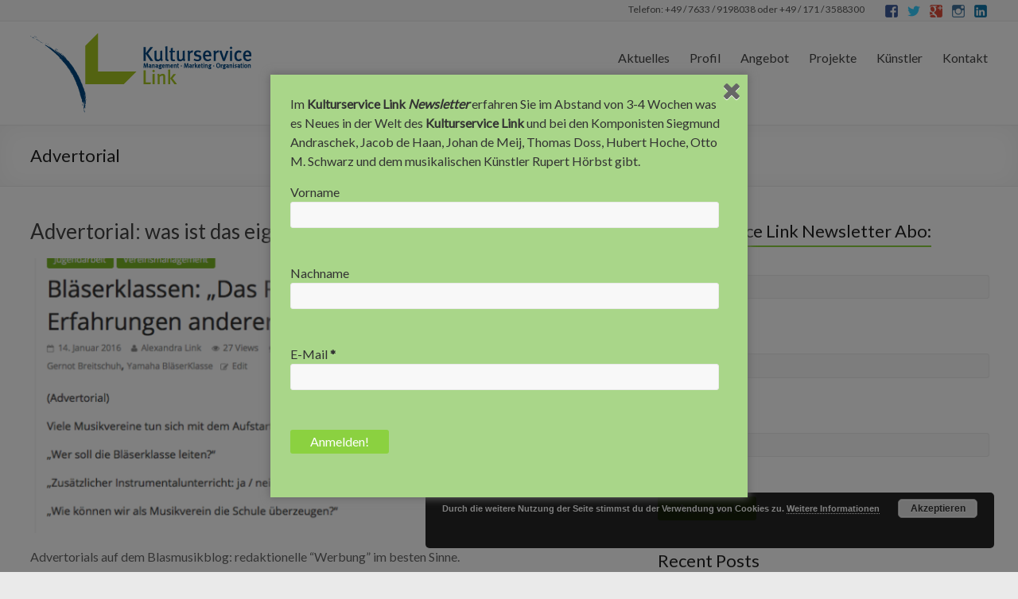

--- FILE ---
content_type: text/html; charset=UTF-8
request_url: http://kulturservice.link/tag/advertorial/
body_size: 57696
content:

<!DOCTYPE html>
<!--[if IE 7]>
<html class="ie ie7" lang="en-US">
<![endif]-->
<!--[if IE 8]>
<html class="ie ie8" lang="en-US">
<![endif]-->
<!--[if !(IE 7) & !(IE 8)]><!-->
<html lang="en-US">
<!--<![endif]-->
<head>
<meta charset="UTF-8" />
<meta name="viewport" content="width=device-width, initial-scale=1">
<link rel="profile" href="http://gmpg.org/xfn/11" />
<link rel="pingback" href="http://kulturservice.link/xmlrpc.php" />
<title>Advertorial &#8211; Kulturservice Link</title>
<meta name='robots' content='max-image-preview:large' />
	<style>img:is([sizes="auto" i], [sizes^="auto," i]) { contain-intrinsic-size: 3000px 1500px }</style>
	<meta name="dlm-version" content="5.0.33">
<!-- Open Graph Meta Tags generated by Blog2Social 851 - https://www.blog2social.com -->
<meta property="og:title" content="Kulturservice Link"/>
<meta property="og:description" content="Management - Marketing - Organisation"/>
<meta property="og:url" content="/tag/advertorial/"/>
<meta property="og:image:alt" content="Advertorial Blasmusikblog"/>
<meta property="og:image" content="https://kulturservice.link/wp-content/uploads/2016/01/Bildschirmfoto-2016-01-14-um-09.57.47.png"/>
<meta property="og:image:width" content="812" />
<meta property="og:image:height" content="422" />
<meta property="og:type" content="article"/>
<meta property="og:article:published_time" content="2016-01-14 09:18:38"/>
<meta property="og:article:modified_time" content="2016-01-14 10:04:32"/>
<meta property="og:article:tag" content="Advertorial"/>
<meta property="og:article:tag" content="Blasmusikblog"/>
<meta property="og:article:tag" content="Kulturservice Link"/>
<!-- Open Graph Meta Tags generated by Blog2Social 851 - https://www.blog2social.com -->

<!-- Twitter Card generated by Blog2Social 851 - https://www.blog2social.com -->
<meta name="twitter:card" content="summary">
<meta name="twitter:title" content="Kulturservice Link"/>
<meta name="twitter:description" content="Management - Marketing - Organisation"/>
<meta name="twitter:image" content="https://kulturservice.link/wp-content/uploads/2016/01/Bildschirmfoto-2016-01-14-um-09.57.47.png"/>
<meta name="twitter:image:alt" content="Advertorial Blasmusikblog"/>
<!-- Twitter Card generated by Blog2Social 851 - https://www.blog2social.com -->
<link rel='dns-prefetch' href='//static.addtoany.com' />
<link rel='dns-prefetch' href='//fonts.googleapis.com' />
<link rel="alternate" type="application/rss+xml" title="Kulturservice Link &raquo; Feed" href="https://kulturservice.link/feed/" />
<link rel="alternate" type="application/rss+xml" title="Kulturservice Link &raquo; Comments Feed" href="https://kulturservice.link/comments/feed/" />
<link rel="alternate" type="application/rss+xml" title="Kulturservice Link &raquo; Advertorial Tag Feed" href="https://kulturservice.link/tag/advertorial/feed/" />
		<!-- This site uses the Google Analytics by ExactMetrics plugin v8.7.4 - Using Analytics tracking - https://www.exactmetrics.com/ -->
		<!-- Note: ExactMetrics is not currently configured on this site. The site owner needs to authenticate with Google Analytics in the ExactMetrics settings panel. -->
					<!-- No tracking code set -->
				<!-- / Google Analytics by ExactMetrics -->
		<script type="text/javascript">
/* <![CDATA[ */
window._wpemojiSettings = {"baseUrl":"https:\/\/s.w.org\/images\/core\/emoji\/15.1.0\/72x72\/","ext":".png","svgUrl":"https:\/\/s.w.org\/images\/core\/emoji\/15.1.0\/svg\/","svgExt":".svg","source":{"concatemoji":"http:\/\/kulturservice.link\/wp-includes\/js\/wp-emoji-release.min.js?ver=a06c0389972bc45ab4bf467394856f3d"}};
/*! This file is auto-generated */
!function(i,n){var o,s,e;function c(e){try{var t={supportTests:e,timestamp:(new Date).valueOf()};sessionStorage.setItem(o,JSON.stringify(t))}catch(e){}}function p(e,t,n){e.clearRect(0,0,e.canvas.width,e.canvas.height),e.fillText(t,0,0);var t=new Uint32Array(e.getImageData(0,0,e.canvas.width,e.canvas.height).data),r=(e.clearRect(0,0,e.canvas.width,e.canvas.height),e.fillText(n,0,0),new Uint32Array(e.getImageData(0,0,e.canvas.width,e.canvas.height).data));return t.every(function(e,t){return e===r[t]})}function u(e,t,n){switch(t){case"flag":return n(e,"\ud83c\udff3\ufe0f\u200d\u26a7\ufe0f","\ud83c\udff3\ufe0f\u200b\u26a7\ufe0f")?!1:!n(e,"\ud83c\uddfa\ud83c\uddf3","\ud83c\uddfa\u200b\ud83c\uddf3")&&!n(e,"\ud83c\udff4\udb40\udc67\udb40\udc62\udb40\udc65\udb40\udc6e\udb40\udc67\udb40\udc7f","\ud83c\udff4\u200b\udb40\udc67\u200b\udb40\udc62\u200b\udb40\udc65\u200b\udb40\udc6e\u200b\udb40\udc67\u200b\udb40\udc7f");case"emoji":return!n(e,"\ud83d\udc26\u200d\ud83d\udd25","\ud83d\udc26\u200b\ud83d\udd25")}return!1}function f(e,t,n){var r="undefined"!=typeof WorkerGlobalScope&&self instanceof WorkerGlobalScope?new OffscreenCanvas(300,150):i.createElement("canvas"),a=r.getContext("2d",{willReadFrequently:!0}),o=(a.textBaseline="top",a.font="600 32px Arial",{});return e.forEach(function(e){o[e]=t(a,e,n)}),o}function t(e){var t=i.createElement("script");t.src=e,t.defer=!0,i.head.appendChild(t)}"undefined"!=typeof Promise&&(o="wpEmojiSettingsSupports",s=["flag","emoji"],n.supports={everything:!0,everythingExceptFlag:!0},e=new Promise(function(e){i.addEventListener("DOMContentLoaded",e,{once:!0})}),new Promise(function(t){var n=function(){try{var e=JSON.parse(sessionStorage.getItem(o));if("object"==typeof e&&"number"==typeof e.timestamp&&(new Date).valueOf()<e.timestamp+604800&&"object"==typeof e.supportTests)return e.supportTests}catch(e){}return null}();if(!n){if("undefined"!=typeof Worker&&"undefined"!=typeof OffscreenCanvas&&"undefined"!=typeof URL&&URL.createObjectURL&&"undefined"!=typeof Blob)try{var e="postMessage("+f.toString()+"("+[JSON.stringify(s),u.toString(),p.toString()].join(",")+"));",r=new Blob([e],{type:"text/javascript"}),a=new Worker(URL.createObjectURL(r),{name:"wpTestEmojiSupports"});return void(a.onmessage=function(e){c(n=e.data),a.terminate(),t(n)})}catch(e){}c(n=f(s,u,p))}t(n)}).then(function(e){for(var t in e)n.supports[t]=e[t],n.supports.everything=n.supports.everything&&n.supports[t],"flag"!==t&&(n.supports.everythingExceptFlag=n.supports.everythingExceptFlag&&n.supports[t]);n.supports.everythingExceptFlag=n.supports.everythingExceptFlag&&!n.supports.flag,n.DOMReady=!1,n.readyCallback=function(){n.DOMReady=!0}}).then(function(){return e}).then(function(){var e;n.supports.everything||(n.readyCallback(),(e=n.source||{}).concatemoji?t(e.concatemoji):e.wpemoji&&e.twemoji&&(t(e.twemoji),t(e.wpemoji)))}))}((window,document),window._wpemojiSettings);
/* ]]> */
</script>
<!-- kulturservice.link is managing ads with Advanced Ads 2.0.10 – https://wpadvancedads.com/ --><script id="kultu-ready">
			window.advanced_ads_ready=function(e,a){a=a||"complete";var d=function(e){return"interactive"===a?"loading"!==e:"complete"===e};d(document.readyState)?e():document.addEventListener("readystatechange",(function(a){d(a.target.readyState)&&e()}),{once:"interactive"===a})},window.advanced_ads_ready_queue=window.advanced_ads_ready_queue||[];		</script>
		<link rel='stylesheet' id='validate-engine-css-css' href='http://kulturservice.link/wp-content/plugins/wysija-newsletters/css/validationEngine.jquery.css?ver=2.21' type='text/css' media='all' />
<style id='wp-emoji-styles-inline-css' type='text/css'>

	img.wp-smiley, img.emoji {
		display: inline !important;
		border: none !important;
		box-shadow: none !important;
		height: 1em !important;
		width: 1em !important;
		margin: 0 0.07em !important;
		vertical-align: -0.1em !important;
		background: none !important;
		padding: 0 !important;
	}
</style>
<link rel='stylesheet' id='wp-block-library-css' href='http://kulturservice.link/wp-includes/css/dist/block-library/style.min.css?ver=a06c0389972bc45ab4bf467394856f3d' type='text/css' media='all' />
<style id='classic-theme-styles-inline-css' type='text/css'>
/*! This file is auto-generated */
.wp-block-button__link{color:#fff;background-color:#32373c;border-radius:9999px;box-shadow:none;text-decoration:none;padding:calc(.667em + 2px) calc(1.333em + 2px);font-size:1.125em}.wp-block-file__button{background:#32373c;color:#fff;text-decoration:none}
</style>
<style id='global-styles-inline-css' type='text/css'>
:root{--wp--preset--aspect-ratio--square: 1;--wp--preset--aspect-ratio--4-3: 4/3;--wp--preset--aspect-ratio--3-4: 3/4;--wp--preset--aspect-ratio--3-2: 3/2;--wp--preset--aspect-ratio--2-3: 2/3;--wp--preset--aspect-ratio--16-9: 16/9;--wp--preset--aspect-ratio--9-16: 9/16;--wp--preset--color--black: #000000;--wp--preset--color--cyan-bluish-gray: #abb8c3;--wp--preset--color--white: #ffffff;--wp--preset--color--pale-pink: #f78da7;--wp--preset--color--vivid-red: #cf2e2e;--wp--preset--color--luminous-vivid-orange: #ff6900;--wp--preset--color--luminous-vivid-amber: #fcb900;--wp--preset--color--light-green-cyan: #7bdcb5;--wp--preset--color--vivid-green-cyan: #00d084;--wp--preset--color--pale-cyan-blue: #8ed1fc;--wp--preset--color--vivid-cyan-blue: #0693e3;--wp--preset--color--vivid-purple: #9b51e0;--wp--preset--gradient--vivid-cyan-blue-to-vivid-purple: linear-gradient(135deg,rgba(6,147,227,1) 0%,rgb(155,81,224) 100%);--wp--preset--gradient--light-green-cyan-to-vivid-green-cyan: linear-gradient(135deg,rgb(122,220,180) 0%,rgb(0,208,130) 100%);--wp--preset--gradient--luminous-vivid-amber-to-luminous-vivid-orange: linear-gradient(135deg,rgba(252,185,0,1) 0%,rgba(255,105,0,1) 100%);--wp--preset--gradient--luminous-vivid-orange-to-vivid-red: linear-gradient(135deg,rgba(255,105,0,1) 0%,rgb(207,46,46) 100%);--wp--preset--gradient--very-light-gray-to-cyan-bluish-gray: linear-gradient(135deg,rgb(238,238,238) 0%,rgb(169,184,195) 100%);--wp--preset--gradient--cool-to-warm-spectrum: linear-gradient(135deg,rgb(74,234,220) 0%,rgb(151,120,209) 20%,rgb(207,42,186) 40%,rgb(238,44,130) 60%,rgb(251,105,98) 80%,rgb(254,248,76) 100%);--wp--preset--gradient--blush-light-purple: linear-gradient(135deg,rgb(255,206,236) 0%,rgb(152,150,240) 100%);--wp--preset--gradient--blush-bordeaux: linear-gradient(135deg,rgb(254,205,165) 0%,rgb(254,45,45) 50%,rgb(107,0,62) 100%);--wp--preset--gradient--luminous-dusk: linear-gradient(135deg,rgb(255,203,112) 0%,rgb(199,81,192) 50%,rgb(65,88,208) 100%);--wp--preset--gradient--pale-ocean: linear-gradient(135deg,rgb(255,245,203) 0%,rgb(182,227,212) 50%,rgb(51,167,181) 100%);--wp--preset--gradient--electric-grass: linear-gradient(135deg,rgb(202,248,128) 0%,rgb(113,206,126) 100%);--wp--preset--gradient--midnight: linear-gradient(135deg,rgb(2,3,129) 0%,rgb(40,116,252) 100%);--wp--preset--font-size--small: 13px;--wp--preset--font-size--medium: 20px;--wp--preset--font-size--large: 36px;--wp--preset--font-size--x-large: 42px;--wp--preset--spacing--20: 0.44rem;--wp--preset--spacing--30: 0.67rem;--wp--preset--spacing--40: 1rem;--wp--preset--spacing--50: 1.5rem;--wp--preset--spacing--60: 2.25rem;--wp--preset--spacing--70: 3.38rem;--wp--preset--spacing--80: 5.06rem;--wp--preset--shadow--natural: 6px 6px 9px rgba(0, 0, 0, 0.2);--wp--preset--shadow--deep: 12px 12px 50px rgba(0, 0, 0, 0.4);--wp--preset--shadow--sharp: 6px 6px 0px rgba(0, 0, 0, 0.2);--wp--preset--shadow--outlined: 6px 6px 0px -3px rgba(255, 255, 255, 1), 6px 6px rgba(0, 0, 0, 1);--wp--preset--shadow--crisp: 6px 6px 0px rgba(0, 0, 0, 1);}:where(.is-layout-flex){gap: 0.5em;}:where(.is-layout-grid){gap: 0.5em;}body .is-layout-flex{display: flex;}.is-layout-flex{flex-wrap: wrap;align-items: center;}.is-layout-flex > :is(*, div){margin: 0;}body .is-layout-grid{display: grid;}.is-layout-grid > :is(*, div){margin: 0;}:where(.wp-block-columns.is-layout-flex){gap: 2em;}:where(.wp-block-columns.is-layout-grid){gap: 2em;}:where(.wp-block-post-template.is-layout-flex){gap: 1.25em;}:where(.wp-block-post-template.is-layout-grid){gap: 1.25em;}.has-black-color{color: var(--wp--preset--color--black) !important;}.has-cyan-bluish-gray-color{color: var(--wp--preset--color--cyan-bluish-gray) !important;}.has-white-color{color: var(--wp--preset--color--white) !important;}.has-pale-pink-color{color: var(--wp--preset--color--pale-pink) !important;}.has-vivid-red-color{color: var(--wp--preset--color--vivid-red) !important;}.has-luminous-vivid-orange-color{color: var(--wp--preset--color--luminous-vivid-orange) !important;}.has-luminous-vivid-amber-color{color: var(--wp--preset--color--luminous-vivid-amber) !important;}.has-light-green-cyan-color{color: var(--wp--preset--color--light-green-cyan) !important;}.has-vivid-green-cyan-color{color: var(--wp--preset--color--vivid-green-cyan) !important;}.has-pale-cyan-blue-color{color: var(--wp--preset--color--pale-cyan-blue) !important;}.has-vivid-cyan-blue-color{color: var(--wp--preset--color--vivid-cyan-blue) !important;}.has-vivid-purple-color{color: var(--wp--preset--color--vivid-purple) !important;}.has-black-background-color{background-color: var(--wp--preset--color--black) !important;}.has-cyan-bluish-gray-background-color{background-color: var(--wp--preset--color--cyan-bluish-gray) !important;}.has-white-background-color{background-color: var(--wp--preset--color--white) !important;}.has-pale-pink-background-color{background-color: var(--wp--preset--color--pale-pink) !important;}.has-vivid-red-background-color{background-color: var(--wp--preset--color--vivid-red) !important;}.has-luminous-vivid-orange-background-color{background-color: var(--wp--preset--color--luminous-vivid-orange) !important;}.has-luminous-vivid-amber-background-color{background-color: var(--wp--preset--color--luminous-vivid-amber) !important;}.has-light-green-cyan-background-color{background-color: var(--wp--preset--color--light-green-cyan) !important;}.has-vivid-green-cyan-background-color{background-color: var(--wp--preset--color--vivid-green-cyan) !important;}.has-pale-cyan-blue-background-color{background-color: var(--wp--preset--color--pale-cyan-blue) !important;}.has-vivid-cyan-blue-background-color{background-color: var(--wp--preset--color--vivid-cyan-blue) !important;}.has-vivid-purple-background-color{background-color: var(--wp--preset--color--vivid-purple) !important;}.has-black-border-color{border-color: var(--wp--preset--color--black) !important;}.has-cyan-bluish-gray-border-color{border-color: var(--wp--preset--color--cyan-bluish-gray) !important;}.has-white-border-color{border-color: var(--wp--preset--color--white) !important;}.has-pale-pink-border-color{border-color: var(--wp--preset--color--pale-pink) !important;}.has-vivid-red-border-color{border-color: var(--wp--preset--color--vivid-red) !important;}.has-luminous-vivid-orange-border-color{border-color: var(--wp--preset--color--luminous-vivid-orange) !important;}.has-luminous-vivid-amber-border-color{border-color: var(--wp--preset--color--luminous-vivid-amber) !important;}.has-light-green-cyan-border-color{border-color: var(--wp--preset--color--light-green-cyan) !important;}.has-vivid-green-cyan-border-color{border-color: var(--wp--preset--color--vivid-green-cyan) !important;}.has-pale-cyan-blue-border-color{border-color: var(--wp--preset--color--pale-cyan-blue) !important;}.has-vivid-cyan-blue-border-color{border-color: var(--wp--preset--color--vivid-cyan-blue) !important;}.has-vivid-purple-border-color{border-color: var(--wp--preset--color--vivid-purple) !important;}.has-vivid-cyan-blue-to-vivid-purple-gradient-background{background: var(--wp--preset--gradient--vivid-cyan-blue-to-vivid-purple) !important;}.has-light-green-cyan-to-vivid-green-cyan-gradient-background{background: var(--wp--preset--gradient--light-green-cyan-to-vivid-green-cyan) !important;}.has-luminous-vivid-amber-to-luminous-vivid-orange-gradient-background{background: var(--wp--preset--gradient--luminous-vivid-amber-to-luminous-vivid-orange) !important;}.has-luminous-vivid-orange-to-vivid-red-gradient-background{background: var(--wp--preset--gradient--luminous-vivid-orange-to-vivid-red) !important;}.has-very-light-gray-to-cyan-bluish-gray-gradient-background{background: var(--wp--preset--gradient--very-light-gray-to-cyan-bluish-gray) !important;}.has-cool-to-warm-spectrum-gradient-background{background: var(--wp--preset--gradient--cool-to-warm-spectrum) !important;}.has-blush-light-purple-gradient-background{background: var(--wp--preset--gradient--blush-light-purple) !important;}.has-blush-bordeaux-gradient-background{background: var(--wp--preset--gradient--blush-bordeaux) !important;}.has-luminous-dusk-gradient-background{background: var(--wp--preset--gradient--luminous-dusk) !important;}.has-pale-ocean-gradient-background{background: var(--wp--preset--gradient--pale-ocean) !important;}.has-electric-grass-gradient-background{background: var(--wp--preset--gradient--electric-grass) !important;}.has-midnight-gradient-background{background: var(--wp--preset--gradient--midnight) !important;}.has-small-font-size{font-size: var(--wp--preset--font-size--small) !important;}.has-medium-font-size{font-size: var(--wp--preset--font-size--medium) !important;}.has-large-font-size{font-size: var(--wp--preset--font-size--large) !important;}.has-x-large-font-size{font-size: var(--wp--preset--font-size--x-large) !important;}
:where(.wp-block-post-template.is-layout-flex){gap: 1.25em;}:where(.wp-block-post-template.is-layout-grid){gap: 1.25em;}
:where(.wp-block-columns.is-layout-flex){gap: 2em;}:where(.wp-block-columns.is-layout-grid){gap: 2em;}
:root :where(.wp-block-pullquote){font-size: 1.5em;line-height: 1.6;}
</style>
<link rel='stylesheet' id='contact-form-7-css' href='http://kulturservice.link/wp-content/plugins/contact-form-7/includes/css/styles.css?ver=6.1.1' type='text/css' media='all' />
<link rel='stylesheet' id='spu-public-css-css' href='http://kulturservice.link/wp-content/plugins/popups/public/assets/css/public.css?ver=1.9.3.8' type='text/css' media='all' />
<link rel='stylesheet' id='spacious_style-css' href='http://kulturservice.link/wp-content/themes/spacious-pro/style.css?ver=a06c0389972bc45ab4bf467394856f3d' type='text/css' media='all' />
<link rel='stylesheet' id='spacious-genericons-css' href='http://kulturservice.link/wp-content/themes/spacious-pro/genericons/genericons.css?ver=3.3.1' type='text/css' media='all' />
<link rel='stylesheet' id='spacious-font-awesome-css' href='http://kulturservice.link/wp-content/themes/spacious-pro/font-awesome/css/font-awesome.min.css?ver=4.3.0' type='text/css' media='all' />
<link rel='stylesheet' id='spacious_googlefonts-css' href='//fonts.googleapis.com/css?family=Lato&#038;ver=a06c0389972bc45ab4bf467394856f3d' type='text/css' media='all' />
<link rel='stylesheet' id='addtoany-css' href='http://kulturservice.link/wp-content/plugins/add-to-any/addtoany.min.css?ver=1.16' type='text/css' media='all' />
<script type="text/javascript" id="addtoany-core-js-before">
/* <![CDATA[ */
window.a2a_config=window.a2a_config||{};a2a_config.callbacks=[];a2a_config.overlays=[];a2a_config.templates={};
/* ]]> */
</script>
<script type="text/javascript" defer src="https://static.addtoany.com/menu/page.js" id="addtoany-core-js"></script>
<script type="text/javascript" src="http://kulturservice.link/wp-includes/js/jquery/jquery.min.js?ver=3.7.1" id="jquery-core-js"></script>
<script type="text/javascript" src="http://kulturservice.link/wp-includes/js/jquery/jquery-migrate.min.js?ver=3.4.1" id="jquery-migrate-js"></script>
<script type="text/javascript" defer src="http://kulturservice.link/wp-content/plugins/add-to-any/addtoany.min.js?ver=1.1" id="addtoany-jquery-js"></script>
<script type="text/javascript" src="http://kulturservice.link/wp-content/themes/spacious-pro/js/spacious-custom.js?ver=a06c0389972bc45ab4bf467394856f3d" id="spacious-custom-js"></script>
<link rel="https://api.w.org/" href="https://kulturservice.link/wp-json/" /><link rel="alternate" title="JSON" type="application/json" href="https://kulturservice.link/wp-json/wp/v2/tags/59" /><link rel="EditURI" type="application/rsd+xml" title="RSD" href="https://kulturservice.link/xmlrpc.php?rsd" />

<!-- Analytics by WP Statistics - https://wp-statistics.com -->
<link rel="shortcut icon" href="http://kulturservice.link/wp-content/uploads/2015/10/Bildschirmfoto-2015-10-01-um-11.43.39.png" type="image/x-icon" />		<style type="text/css"> .social-links { float: right; padding: 0 0 0 15px; } .social-links ul li { float: left; padding: 5px 0 5px 10px; } .small-info-text { float: right; padding: 0 0 0 15px; } #masthead .small-menu { float: left; } #masthead .small-menu a { padding: 5px 16px 0 0; } @media screen and (max-width:767px){.social-links{text-align:center;float:none;padding-left:0;padding-top:10px}.small-info-text{text-align:center;float:none;padding-left:0}.social-links ul li,.social-links ul li a{float:none;display:inline}#header-meta .small-menu{text-align:center;float:none}#header-meta .small-menu li{float:none;display:inline}#header-meta .small-menu a{float:none;display:inline;padding:5px 5px 0}}
 blockquote { border-left: 3px solid #8bd140; }
			.spacious-button, input[type="reset"], input[type="button"], input[type="submit"], button { background-color: #8bd140; }
			.previous a:hover, .next a:hover { 	color: #8bd140; }
			a { color: #8bd140; }
			#site-title a:hover { color: #8bd140; }
			.main-navigation ul li.current_page_item a, .main-navigation ul li:hover > a { color: #8bd140; }
			.main-navigation ul li ul { border-top: 1px solid #8bd140; }
			.main-navigation ul li ul li a:hover, .main-navigation ul li ul li:hover > a, .main-navigation ul li.current-menu-item ul li a:hover { color: #8bd140; }
			.site-header .menu-toggle:hover { background: #8bd140; }
			.main-small-navigation li:hover { background: #8bd140; }
			.main-small-navigation ul > .current_page_item, .main-small-navigation ul > .current-menu-item { background: #8bd140; }
			.main-navigation a:hover, .main-navigation ul li.current-menu-item a, .main-navigation ul li.current_page_ancestor a, .main-navigation ul li.current-menu-ancestor a, .main-navigation ul li.current_page_item a, .main-navigation ul li:hover > a  { color: #8bd140; }
			.small-menu a:hover, .small-menu ul li.current-menu-item a, .small-menu ul li.current_page_ancestor a, .small-menu ul li.current-menu-ancestor a, .small-menu ul li.current_page_item a, .small-menu ul li:hover > a { color: #8bd140; }
			#featured-slider .slider-read-more-button { background-color: #8bd140; }
			#controllers a:hover, #controllers a.active { background-color: #8bd140; color: #8bd140; }
			.breadcrumb a:hover { color: #8bd140; }
			.tg-one-half .widget-title a:hover, .tg-one-third .widget-title a:hover, .tg-one-fourth .widget-title a:hover { color: #8bd140; }
			.pagination span { background-color: #8bd140; }
			.pagination a span:hover { color: #8bd140; border-color: #8bd140; }
			.widget_testimonial .testimonial-post { border-color: #8bd140 #EAEAEA #EAEAEA #EAEAEA; }
			.call-to-action-content-wrapper { border-color: #EAEAEA #EAEAEA #EAEAEA #8bd140; }
			.call-to-action-button { background-color: #8bd140; }
			#content .comments-area a.comment-permalink:hover { color: #8bd140; }
			.comments-area .comment-author-link a:hover { color: #8bd140; }
			.comments-area .comment-author-link span { background-color: #8bd140; }
			.comment .comment-reply-link:hover { color: #8bd140; }
			.nav-previous a:hover, .nav-next a:hover { color: #8bd140; }
			#wp-calendar #today { color: #8bd140; }
			.widget-title span { border-bottom: 2px solid #8bd140; }
			.footer-widgets-area a:hover { color: #8bd140 !important; }
			.footer-socket-wrapper .copyright a:hover { color: #8bd140; }
			a#back-top:before { background-color: #8bd140; }
			.read-more, .more-link { color: #8bd140; }
			.post .entry-title a:hover, .page .entry-title a:hover { color: #8bd140; }
			.entry-meta .read-more-link { background-color: #8bd140; }
			.entry-meta a:hover, .type-page .entry-meta a:hover { color: #8bd140; }
			.single #content .tags a:hover { color: #8bd140; }
			.widget_testimonial .testimonial-icon:before { color: #8bd140; }
			a#scroll-up { background-color: #8bd140; }
			#search-form span { background-color: #8bd140; }
			.widget_featured_posts .tg-one-half .entry-title a:hover { color: #8bd140; }
			.woocommerce a.button, .woocommerce button.button, .woocommerce input.button, .woocommerce #respond input#submit, .woocommerce #content input.button, .woocommerce-page a.button, .woocommerce-page button.button, .woocommerce-page input.button, .woocommerce-page #respond input#submit, .woocommerce-page #content input.button { background-color: #8bd140; }
			.woocommerce a.button:hover,.woocommerce button.button:hover,.woocommerce input.button:hover,.woocommerce #respond input#submit:hover,.woocommerce #content input.button:hover,.woocommerce-page a.button:hover,.woocommerce-page button.button:hover,.woocommerce-page input.button:hover,.woocommerce-page #respond input#submit:hover,.woocommerce-page #content input.button:hover { background-color: #8bd140; }
			#content .wp-pagenavi .current, #content .wp-pagenavi a:hover { background-color: #8bd140; } #site-title a { font-family: "Lato"; } .entry-meta a, .type-page .entry-meta a { color: #999999; }</style>
		<!-- ## NXS/OG ## --><!-- ## NXSOGTAGS ## --><!-- ## NXS/OG ## -->
</head>

<body class="archive tag tag-advertorial tag-59 wp-theme-spacious-pro  wide-1218 aa-prefix-kultu-">
<div id="page" class="hfeed site">
		<header id="masthead" class="site-header clearfix">

					<div id="header-meta" class="clearfix">
				<div class="inner-wrap">
					
   
	<div class="social-links clearfix">
		<ul>
		<li class="spacious-facebook"><a href="https://www.facebook.com/alexandra.link.52"target="_blank"></a></li><li class="spacious-twitter"><a href="https://twitter.com/link_alexandra"target="_blank"></a></li><li class="spacious-googleplus"><a href="https://plus.google.com/u/0/+AlexandraLinkHartheim/posts"target="_blank"></a></li><li class="spacious-instagram"><a href="https://instagram.com/alexandra.link/"target="_blank"></a></li><li class="spacious-linkedin"><a href="https://www.linkedin.com/profile/preview?vpa=cxn1&#038;locale=de_DE"target="_blank"></a></li>      		</ul>
	</div><!-- .social-links -->
	<div class="small-info-text"><p><p style="text-align: left;">Telefon: +49 / 7633 / 9198038 oder +49 / 171 / 3588300</p></p></div>					<nav class="small-menu" class="clearfix">
							    			</nav>
				</div>
			</div>
				
		
		<div id="header-text-nav-container">
			<div class="inner-wrap">
				
				<div id="header-text-nav-wrap" class="clearfix">
					<div id="header-left-section">
													<div id="header-logo-image">
								<a href="https://kulturservice.link/" title="Kulturservice Link" rel="home"><img src="http://kulturservice.link/wp-content/uploads/2015/10/Unknown.png" alt="Kulturservice Link"></a>
							</div><!-- #header-logo-image -->
											</div><!-- #header-left-section -->
					<div id="header-right-section">
												<nav id="site-navigation" class="main-navigation" role="navigation">
							<h1 class="menu-toggle">Menu</h1>
							<div class="menu-hauptmenue-container"><ul id="menu-hauptmenue" class="menu"><li id="menu-item-11" class="menu-item menu-item-type-taxonomy menu-item-object-category menu-item-11"><a href="https://kulturservice.link/category/aktuell/">Aktuelles</a></li>
<li id="menu-item-189" class="menu-item menu-item-type-post_type menu-item-object-page menu-item-has-children menu-item-189"><a href="https://kulturservice.link/profil/">Profil</a>
<ul class="sub-menu">
	<li id="menu-item-37" class="menu-item menu-item-type-post_type menu-item-object-page menu-item-37"><a href="https://kulturservice.link/ueber-mich/">Über Alexandra Link</a></li>
	<li id="menu-item-119" class="menu-item menu-item-type-post_type menu-item-object-page menu-item-119"><a href="https://kulturservice.link/ueber-den-kulturservice/">Kulturservice Link</a></li>
	<li id="menu-item-132" class="menu-item menu-item-type-post_type menu-item-object-page menu-item-132"><a href="https://kulturservice.link/mein-kompetenzprofil/">Mein Kompetenzprofil</a></li>
	<li id="menu-item-140" class="menu-item menu-item-type-post_type menu-item-object-page menu-item-140"><a href="https://kulturservice.link/meine-motivation/">Meine Motivation</a></li>
	<li id="menu-item-1913" class="menu-item menu-item-type-post_type menu-item-object-page menu-item-1913"><a href="https://kulturservice.link/referenzen/">Referenzen</a></li>
	<li id="menu-item-131" class="menu-item menu-item-type-post_type menu-item-object-page menu-item-131"><a href="https://kulturservice.link/publikationen/">Publikationen</a></li>
</ul>
</li>
<li id="menu-item-192" class="menu-item menu-item-type-post_type menu-item-object-page menu-item-has-children menu-item-192"><a href="https://kulturservice.link/angebot/">Angebot</a>
<ul class="sub-menu">
	<li id="menu-item-69" class="menu-item menu-item-type-post_type menu-item-object-page menu-item-69"><a href="https://kulturservice.link/musikvereine-musikverbaende/">… für Vereine &#038; Verbände</a></li>
	<li id="menu-item-72" class="menu-item menu-item-type-post_type menu-item-object-page menu-item-72"><a href="https://kulturservice.link/orchester-veranstalter/">… für Orchester &#038; Veranstalter</a></li>
	<li id="menu-item-70" class="menu-item menu-item-type-post_type menu-item-object-page menu-item-70"><a href="https://kulturservice.link/verlage-notenhaendler/">… für Verlage &#038; Notenhändler</a></li>
	<li id="menu-item-120" class="menu-item menu-item-type-post_type menu-item-object-page menu-item-120"><a href="https://kulturservice.link/fuer-musikinstrumentenhaendler-hersteller/">… für Instrumentenhändler &#038; – hersteller</a></li>
	<li id="menu-item-71" class="menu-item menu-item-type-post_type menu-item-object-page menu-item-71"><a href="https://kulturservice.link/komponisten-dirigenten/">… für Komponisten &#038; Dirigenten</a></li>
</ul>
</li>
<li id="menu-item-195" class="menu-item menu-item-type-post_type menu-item-object-page menu-item-has-children menu-item-195"><a href="https://kulturservice.link/projekte/">Projekte</a>
<ul class="sub-menu">
	<li id="menu-item-1850" class="menu-item menu-item-type-post_type menu-item-object-page menu-item-1850"><a href="https://kulturservice.link/online-akademie/">Kulturservice Online-Akademie</a></li>
	<li id="menu-item-123" class="menu-item menu-item-type-post_type menu-item-object-page menu-item-123"><a href="https://kulturservice.link/blasmusikblog-com/">Blasmusikblog.com</a></li>
	<li id="menu-item-334" class="menu-item menu-item-type-post_type menu-item-object-page menu-item-334"><a href="https://kulturservice.link/projekte/artheim-shirts-und-mehr/">artheim – shirts und mehr….</a></li>
</ul>
</li>
<li id="menu-item-186" class="menu-item menu-item-type-post_type menu-item-object-page menu-item-has-children menu-item-186"><a href="https://kulturservice.link/kuenstler/">Künstler</a>
<ul class="sub-menu">
	<li id="menu-item-508" class="menu-item menu-item-type-post_type menu-item-object-page menu-item-508"><a href="https://kulturservice.link/siegmund-andraschek/">Siegmund Andraschek</a></li>
	<li id="menu-item-786" class="menu-item menu-item-type-post_type menu-item-object-page menu-item-786"><a href="https://kulturservice.link/jacob-de-haan/">Jacob de Haan</a></li>
	<li id="menu-item-362" class="menu-item menu-item-type-post_type menu-item-object-page menu-item-362"><a href="https://kulturservice.link/johan-de-meij/">Johan de Meij</a></li>
	<li id="menu-item-301" class="menu-item menu-item-type-post_type menu-item-object-page menu-item-301"><a href="https://kulturservice.link/thomas-doss-2/">Thomas Doss</a></li>
	<li id="menu-item-412" class="menu-item menu-item-type-post_type menu-item-object-page menu-item-412"><a href="https://kulturservice.link/hubert-hoche/">Hubert Hoche</a></li>
	<li id="menu-item-437" class="menu-item menu-item-type-post_type menu-item-object-page menu-item-437"><a href="https://kulturservice.link/rupert-hoerbst/">Rupert Hörbst</a></li>
	<li id="menu-item-405" class="menu-item menu-item-type-post_type menu-item-object-page menu-item-405"><a href="https://kulturservice.link/otto-m-schwarz/">Otto M. Schwarz</a></li>
</ul>
</li>
<li id="menu-item-80" class="menu-item menu-item-type-post_type menu-item-object-page menu-item-80"><a href="https://kulturservice.link/kontakt/">Kontakt</a></li>
</ul></div>						</nav>					
			    	</div><!-- #header-right-section --> 
			    	
			   </div><!-- #header-text-nav-wrap -->
			</div><!-- .inner-wrap -->
		</div><!-- #header-text-nav-container -->

		
				<div class="header-post-title-container clearfix">
			<div class="inner-wrap">
				<div class="post-title-wrapper">
									   	<h1 class="header-post-title-class entry-title">Advertorial</h1>
				   				</div>
							</div>
		</div>
			</header>
			<div id="main" class="clearfix">
		<div class="inner-wrap">
	
	<div id="primary">
		<div id="content" class="clearfix">

			
				
					
					
<article id="post-374" class="post-374 post type-post status-publish format-standard has-post-thumbnail hentry category-aktuell tag-advertorial tag-blasmusikblog tag-kulturservice-link">
		<header class="entry-header">
		<h1 class="entry-title">
			<a href="https://kulturservice.link/sponsored-post-was-ist-das-eigentlich/" title="Advertorial: was ist das eigentlich?">Advertorial: was ist das eigentlich?</a>
		</h1><!-- .entry-title -->
	</header>

	<figure class="post-featured-image"><a href="https://kulturservice.link/sponsored-post-was-ist-das-eigentlich/" title="Advertorial: was ist das eigentlich?"><img width="750" height="350" src="https://kulturservice.link/wp-content/uploads/2016/01/Bildschirmfoto-2016-01-14-um-09.57.47-750x350.png" class="attachment-featured-blog-large size-featured-blog-large wp-post-image" alt="Advertorial: was ist das eigentlich?" title="Advertorial: was ist das eigentlich?" decoding="async" fetchpriority="high" srcset="https://kulturservice.link/wp-content/uploads/2016/01/Bildschirmfoto-2016-01-14-um-09.57.47-750x350.png 750w, https://kulturservice.link/wp-content/uploads/2016/01/Bildschirmfoto-2016-01-14-um-09.57.47-642x300.png 642w" sizes="(max-width: 750px) 100vw, 750px" /></a></figure>
	<div class="entry-content clearfix">
		<p>Advertorials auf dem Blasmusikblog: redaktionelle &#8220;Werbung&#8221; im besten Sinne.</p>
<div class="addtoany_share_save_container addtoany_content addtoany_content_bottom"><div class="addtoany_header">Hier kannst Du den Beitrag in Deinen Sozialen Netzwerken teilen, Danke!</div><div class="a2a_kit a2a_kit_size_16 addtoany_list" data-a2a-url="https://kulturservice.link/sponsored-post-was-ist-das-eigentlich/" data-a2a-title="Advertorial: was ist das eigentlich?"><a class="a2a_button_facebook" href="https://www.addtoany.com/add_to/facebook?linkurl=https%3A%2F%2Fkulturservice.link%2Fsponsored-post-was-ist-das-eigentlich%2F&amp;linkname=Advertorial%3A%20was%20ist%20das%20eigentlich%3F" title="Facebook" rel="nofollow noopener" target="_blank"></a><a class="a2a_button_twitter" href="https://www.addtoany.com/add_to/twitter?linkurl=https%3A%2F%2Fkulturservice.link%2Fsponsored-post-was-ist-das-eigentlich%2F&amp;linkname=Advertorial%3A%20was%20ist%20das%20eigentlich%3F" title="Twitter" rel="nofollow noopener" target="_blank"></a><a class="a2a_button_tumblr" href="https://www.addtoany.com/add_to/tumblr?linkurl=https%3A%2F%2Fkulturservice.link%2Fsponsored-post-was-ist-das-eigentlich%2F&amp;linkname=Advertorial%3A%20was%20ist%20das%20eigentlich%3F" title="Tumblr" rel="nofollow noopener" target="_blank"></a><a class="a2a_button_linkedin" href="https://www.addtoany.com/add_to/linkedin?linkurl=https%3A%2F%2Fkulturservice.link%2Fsponsored-post-was-ist-das-eigentlich%2F&amp;linkname=Advertorial%3A%20was%20ist%20das%20eigentlich%3F" title="LinkedIn" rel="nofollow noopener" target="_blank"></a><a class="a2a_button_xing" href="https://www.addtoany.com/add_to/xing?linkurl=https%3A%2F%2Fkulturservice.link%2Fsponsored-post-was-ist-das-eigentlich%2F&amp;linkname=Advertorial%3A%20was%20ist%20das%20eigentlich%3F" title="XING" rel="nofollow noopener" target="_blank"></a></div></div>	</div>

	<footer class="entry-meta-bar clearfix"><div class="entry-meta clearfix">
      <span class="by-author author vcard"><a class="url fn n" href="https://kulturservice.link/author/alkultur/">Alexandra Link</a></span>

      <span class="date"><a href="https://kulturservice.link/sponsored-post-was-ist-das-eigentlich/" title="9:18" rel="bookmark"><time class="entry-date published" datetime="2016-01-14T09:18:38+00:00">14. January 2016</time><time class="updated" datetime="2016-01-14T10:04:32+00:00">14. January 2016</time></a></span>
               <span class="category"><a href="https://kulturservice.link/category/aktuell/" rel="category tag">Aktuelles</a></span>
      
               <span class="comments"><a href="https://kulturservice.link/sponsored-post-was-ist-das-eigentlich/#respond">No Comments</a></span>
      
      
            	<span class="read-more-link"><a class="read-more" href="https://kulturservice.link/sponsored-post-was-ist-das-eigentlich/">weiter lesen</a></span>
      
      </div></footer>
	</article>


				
				


			
		</div><!-- #content -->
	</div><!-- #primary -->
	
	
<div id="secondary">
			
		<aside id="wysija-2" class="widget widget_wysija"><h3 class="widget-title"><span>Kulturservice Link Newsletter Abo:</span></h3><div class="widget_wysija_cont"><div id="msg-form-wysija-2" class="wysija-msg ajax"></div><form id="form-wysija-2" method="post" action="#wysija" class="widget_wysija">
<p class="wysija-paragraph">
    <label>Vorname</label>
    
    	<input type="text" name="wysija[user][firstname]" class="wysija-input " title="Vorname"  value="" />
    
    
    
    <span class="abs-req">
        <input type="text" name="wysija[user][abs][firstname]" class="wysija-input validated[abs][firstname]" value="" />
    </span>
    
</p>
<p class="wysija-paragraph">
    <label>Nachname</label>
    
    	<input type="text" name="wysija[user][lastname]" class="wysija-input " title="Nachname"  value="" />
    
    
    
    <span class="abs-req">
        <input type="text" name="wysija[user][abs][lastname]" class="wysija-input validated[abs][lastname]" value="" />
    </span>
    
</p>
<p class="wysija-paragraph">
    <label>E-Mail <span class="wysija-required">*</span></label>
    
    	<input type="text" name="wysija[user][email]" class="wysija-input validate[required,custom[email]]" title="E-Mail"  value="" />
    
    
    
    <span class="abs-req">
        <input type="text" name="wysija[user][abs][email]" class="wysija-input validated[abs][email]" value="" />
    </span>
    
</p>

<input class="wysija-submit wysija-submit-field" type="submit" value="Anmelden!" />

    <input type="hidden" name="form_id" value="2" />
    <input type="hidden" name="action" value="save" />
    <input type="hidden" name="controller" value="subscribers" />
    <input type="hidden" value="1" name="wysija-page" />

    
        <input type="hidden" name="wysija[user_list][list_ids]" value="1" />
    
 </form></div></aside>
		<aside id="recent-posts-2" class="widget widget_recent_entries">
		<h3 class="widget-title"><span>Recent Posts</span></h3>
		<ul>
											<li>
					<a href="https://kulturservice.link/10-jahre-kulturservice-link-10-jahre-blasmusikblog-com/">10 Jahre Kulturservice Link &#8211; 10 Jahre Blasmusikblog.com</a>
									</li>
											<li>
					<a href="https://kulturservice.link/was-kann-eine-zukunftswerkstatt-im-musikverein-bewirken-15-konkrete-ziele/">Was kann eine Zukunftswerkstatt im Musikverein bewirken? – 15 konkrete Ziele</a>
									</li>
											<li>
					<a href="https://kulturservice.link/blasmusikblog-com-fachwissen-inspiration-reichweite/">Blasmusikblog.com &#8211; Fachwissen. Inspiration. Reichweite.</a>
									</li>
											<li>
					<a href="https://kulturservice.link/sommer-angebot-2-fur-1-blasmusik-almanach-2025-und-2026-im-doppelpack/">Sommer-Angebot 2 für 1: Blasmusik-Almanach 2025 und 2026 im Doppelpack!</a>
									</li>
											<li>
					<a href="https://kulturservice.link/10-grunde-warum-dein-musikverein-eine-zukunftswerkstatt-braucht/">10 Gründe, warum Dein Musikverein eine Zukunftswerkstatt braucht</a>
									</li>
					</ul>

		</aside><aside id="advads_ad_widget-4" class="widget kultu-widget"><h3 class="widget-title"><span>Anzeige</span></h3><a href="https://kulturserviceonlineakademie.eventbrite.de" aria-label="Die online-akademie für die Blasorchester-Szene(1)"><img src="https://kulturservice.link/wp-content/uploads/2020/06/Die-online-akademie-für-die-Blasorchester-Szene1.png" alt="Die online-akademie für die Blasorchester-Szene(1)"  width="300" height="250"   /></a></aside><aside id="advads_ad_widget-2" class="widget kultu-widget"><h3 class="widget-title"><span>Anzeige</span></h3><a href="https://shop.spreadshirt.de/artheim" aria-label="Musikverein first - Make Blasmusik great again"><img src="https://kulturservice.link/wp-content/uploads/2017/04/MUSIKVEREIN-FIRST-MAKE-BLASMUSIK-GREAT-AGAIN.jpg" alt="Musikverein first - Make Blasmusik great again"  width="300" height="250"   /></a></aside>	</div>	
	

		</div><!-- .inner-wrap -->
	</div><!-- #main -->	
			<footer id="colophon" class="clearfix">	
			
<div class="footer-widgets-wrapper">
	<div class="inner-wrap">
		<div class="footer-widgets-area clearfix">
			<div class="tg-one-fourth tg-column-1">
				<aside id="text-2" class="widget widget_text"><h3 class="widget-title"><span>Kontakt</span></h3>			<div class="textwidget"><p>Kulturservice Link<br />
Management - Marketing - Organisation<br />
Alexandra Link<br />
An der Ries 10<br />
79258 Hartheim<br />
Deutschland<br />
Tel. +49 / 7633 / 9198038<br />
Mobil +49 / 171 / 3588300<br />
E-Mail info@kulturservice.link</p>
</div>
		</aside><aside id="text-3" class="widget widget_text"><h3 class="widget-title"><span>Soziale Netzwerke</span></h3>			<div class="textwidget">Folgen Sie mir in meinen sozialen Netzwerken und bleiben Sie immer über meine Projekte, Vorträge und Workshops auf dem Laufenden:</div>
		</aside><aside id="a2a_follow_widget-2" class="widget widget_a2a_follow_widget"><div class="a2a_kit a2a_kit_size_32 a2a_follow addtoany_list"><a class="a2a_button_facebook" href="https://www.facebook.com/alexandra.link.52" title="Facebook" rel="noopener" target="_blank"></a><a class="a2a_button_twitter" href="https://twitter.com/link_alexandra" title="Twitter" rel="noopener" target="_blank"></a></div></aside>			</div>
			<div class="tg-one-fourth tg-column-2">
				<aside id="wysija-3" class="widget widget_wysija"><h3 class="widget-title"><span>Kulturservice Link Newsletter-Abo:</span></h3><div class="widget_wysija_cont"><div id="msg-form-wysija-3" class="wysija-msg ajax"></div><form id="form-wysija-3" method="post" action="#wysija" class="widget_wysija">
<p class="wysija-paragraph">
    <label>Vorname</label>
    
    	<input type="text" name="wysija[user][firstname]" class="wysija-input " title="Vorname"  value="" />
    
    
    
    <span class="abs-req">
        <input type="text" name="wysija[user][abs][firstname]" class="wysija-input validated[abs][firstname]" value="" />
    </span>
    
</p>
<p class="wysija-paragraph">
    <label>Nachname</label>
    
    	<input type="text" name="wysija[user][lastname]" class="wysija-input " title="Nachname"  value="" />
    
    
    
    <span class="abs-req">
        <input type="text" name="wysija[user][abs][lastname]" class="wysija-input validated[abs][lastname]" value="" />
    </span>
    
</p>
<p class="wysija-paragraph">
    <label>E-Mail <span class="wysija-required">*</span></label>
    
    	<input type="text" name="wysija[user][email]" class="wysija-input validate[required,custom[email]]" title="E-Mail"  value="" />
    
    
    
    <span class="abs-req">
        <input type="text" name="wysija[user][abs][email]" class="wysija-input validated[abs][email]" value="" />
    </span>
    
</p>

<input class="wysija-submit wysija-submit-field" type="submit" value="Anmelden!" />

    <input type="hidden" name="form_id" value="2" />
    <input type="hidden" name="action" value="save" />
    <input type="hidden" name="controller" value="subscribers" />
    <input type="hidden" value="1" name="wysija-page" />

    
        <input type="hidden" name="wysija[user_list][list_ids]" value="1" />
    
 </form></div></aside>			</div>
			<div class="tg-one-fourth tg-after-two-blocks-clearfix tg-column-3">
				
		<aside id="recent-posts-3" class="widget widget_recent_entries">
		<h3 class="widget-title"><span>Aktuelles</span></h3>
		<ul>
											<li>
					<a href="https://kulturservice.link/10-jahre-kulturservice-link-10-jahre-blasmusikblog-com/">10 Jahre Kulturservice Link &#8211; 10 Jahre Blasmusikblog.com</a>
									</li>
											<li>
					<a href="https://kulturservice.link/was-kann-eine-zukunftswerkstatt-im-musikverein-bewirken-15-konkrete-ziele/">Was kann eine Zukunftswerkstatt im Musikverein bewirken? – 15 konkrete Ziele</a>
									</li>
											<li>
					<a href="https://kulturservice.link/blasmusikblog-com-fachwissen-inspiration-reichweite/">Blasmusikblog.com &#8211; Fachwissen. Inspiration. Reichweite.</a>
									</li>
											<li>
					<a href="https://kulturservice.link/sommer-angebot-2-fur-1-blasmusik-almanach-2025-und-2026-im-doppelpack/">Sommer-Angebot 2 für 1: Blasmusik-Almanach 2025 und 2026 im Doppelpack!</a>
									</li>
											<li>
					<a href="https://kulturservice.link/10-grunde-warum-dein-musikverein-eine-zukunftswerkstatt-braucht/">10 Gründe, warum Dein Musikverein eine Zukunftswerkstatt braucht</a>
									</li>
					</ul>

		</aside>			</div>
			<div class="tg-one-fourth tg-one-fourth-last tg-column-4">
				<aside id="advads_ad_widget-3" class="widget kultu-widget"><h3 class="widget-title"><span>Anzeige</span></h3><script async src="//pagead2.googlesyndication.com/pagead/js/adsbygoogle.js"></script>
<!-- Kulturservice Anzeige -->
<ins class="adsbygoogle"
     style="display:block"
     data-ad-client="ca-pub-1539561191143270"
     data-ad-slot="2671317549"
     data-ad-format="auto"></ins>
<script>
(adsbygoogle = window.adsbygoogle || []).push({});
</script></aside>			</div>
		</div>
	</div>
</div>
	
			<div class="footer-socket-wrapper clearfix">
				<div class="inner-wrap">
					<div class="footer-socket-area">
						<div class="copyright">Copyright © 2025 <a href="https://kulturservice.link/" title="Kulturservice Link" ><span>Kulturservice Link</span></a></div>						<nav class="small-menu" class="clearfix">
							<div class="menu-footer-menue-container"><ul id="menu-footer-menue" class="menu"><li id="menu-item-35" class="menu-item menu-item-type-post_type menu-item-object-page menu-item-35"><a href="https://kulturservice.link/datenschutzerklaerung/">Datenschutzerklärung</a></li>
<li id="menu-item-36" class="menu-item menu-item-type-post_type menu-item-object-page menu-item-36"><a href="https://kulturservice.link/impressum/">Impressum</a></li>
</ul></div>		    			</nav>
					</div>
				</div>
			</div>			
		</footer>
		<a href="#masthead" id="scroll-up"></a>	
	</div><!-- #page -->
	<!-- Popups v1.9.3.8 - https://wordpress.org/plugins/popups/ --><style type="text/css">
#spu-793 .spu-close{
	font-size: 30px;
	color:#666;
	text-shadow: 0 1px 0 #fff;
}
#spu-793 .spu-close:hover{
	color:#000;
}
#spu-793 {
	background-color: #a9d689;
	background-color: rgba(169,214,137,1);
	color: #333;
	padding: 25px;
		border-radius: 0px;
	-moz-border-radius: 0px;
	-webkit-border-radius: 0px;
	-moz-box-shadow:  0px 0px 10px 1px #666;
	-webkit-box-shadow:  0px 0px 10px 1px #666;
	box-shadow:  0px 0px 10px 1px #666;
	width: 600px;

}
#spu-bg-793 {
	opacity: 0.5;
	background-color: #000;
}
</style>
<div class="spu-bg" id="spu-bg-793"></div>
<div class="spu-box  spu-centered spu-total- " id="spu-793"
 data-box-id="793" data-trigger="seconds"
 data-trigger-number="5"
 data-spuanimation="fade" data-tconvert-cookie="d" data-tclose-cookie="d" data-dconvert-cookie="999" data-dclose-cookie="30" data-nconvert-cookie="spu_conversion" data-nclose-cookie="spu_closing" data-test-mode="0"
 data-auto-hide="0" data-close-on-conversion="1" data-bgopa="0.5" data-total=""
 style="left:-99999px !important;right:auto;" data-width="600" >
	<div class="spu-content"><p>Im <strong>Kulturservice Link <em>Newsletter</em></strong> erfahren Sie im Abstand von 3-4 Wochen was es Neues in der Welt des <strong>Kulturservice Link</strong> und bei den Komponisten Siegmund Andraschek, Jacob de Haan, Johan de Meij, Thomas Doss, Hubert Hoche, Otto M. Schwarz und dem musikalischen Künstler Rupert Hörbst gibt.</p>
<div class="widget_wysija_cont shortcode_wysija"><div id="msg-form-wysija-shortcode69159523b19be-1" class="wysija-msg ajax"></div><form id="form-wysija-shortcode69159523b19be-1" method="post" action="#wysija" class="widget_wysija shortcode_wysija">
<p class="wysija-paragraph">
    <label>Vorname</label>
    
    	<input type="text" name="wysija[user][firstname]" class="wysija-input " title="Vorname"  value="" />
    
    
    
    <span class="abs-req">
        <input type="text" name="wysija[user][abs][firstname]" class="wysija-input validated[abs][firstname]" value="" />
    </span>
    
</p>
<p class="wysija-paragraph">
    <label>Nachname</label>
    
    	<input type="text" name="wysija[user][lastname]" class="wysija-input " title="Nachname"  value="" />
    
    
    
    <span class="abs-req">
        <input type="text" name="wysija[user][abs][lastname]" class="wysija-input validated[abs][lastname]" value="" />
    </span>
    
</p>
<p class="wysija-paragraph">
    <label>E-Mail <span class="wysija-required">*</span></label>
    
    	<input type="text" name="wysija[user][email]" class="wysija-input validate[required,custom[email]]" title="E-Mail"  value="" />
    
    
    
    <span class="abs-req">
        <input type="text" name="wysija[user][abs][email]" class="wysija-input validated[abs][email]" value="" />
    </span>
    
</p>

<input class="wysija-submit wysija-submit-field" type="submit" value="Anmelden!" />

    <input type="hidden" name="form_id" value="1" />
    <input type="hidden" name="action" value="save" />
    <input type="hidden" name="controller" value="subscribers" />
    <input type="hidden" value="1" name="wysija-page" />

    
        <input type="hidden" name="wysija[user_list][list_ids]" value="1" />
    
 </form></div>
</div>
	<span class="spu-close spu-close-popup top_right"><i class="spu-icon spu-icon-close"></i></span>
	<span class="spu-timer"></span>
	</div>
<!-- / Popups Box -->
<div id="fb-root" class=" fb_reset"></div><script type="speculationrules">
{"prefetch":[{"source":"document","where":{"and":[{"href_matches":"\/*"},{"not":{"href_matches":["\/wp-*.php","\/wp-admin\/*","\/wp-content\/uploads\/*","\/wp-content\/*","\/wp-content\/plugins\/*","\/wp-content\/themes\/spacious-pro\/*","\/*\\?(.+)"]}},{"not":{"selector_matches":"a[rel~=\"nofollow\"]"}},{"not":{"selector_matches":".no-prefetch, .no-prefetch a"}}]},"eagerness":"conservative"}]}
</script>
<link rel='stylesheet' id='basecss-css' href='http://kulturservice.link/wp-content/plugins/eu-cookie-law/css/style.css?ver=a06c0389972bc45ab4bf467394856f3d' type='text/css' media='all' />
<script type="text/javascript" src="http://kulturservice.link/wp-includes/js/dist/hooks.min.js?ver=4d63a3d491d11ffd8ac6" id="wp-hooks-js"></script>
<script type="text/javascript" src="http://kulturservice.link/wp-includes/js/dist/i18n.min.js?ver=5e580eb46a90c2b997e6" id="wp-i18n-js"></script>
<script type="text/javascript" id="wp-i18n-js-after">
/* <![CDATA[ */
wp.i18n.setLocaleData( { 'text direction\u0004ltr': [ 'ltr' ] } );
/* ]]> */
</script>
<script type="text/javascript" src="http://kulturservice.link/wp-content/plugins/contact-form-7/includes/swv/js/index.js?ver=6.1.1" id="swv-js"></script>
<script type="text/javascript" id="contact-form-7-js-before">
/* <![CDATA[ */
var wpcf7 = {
    "api": {
        "root": "https:\/\/kulturservice.link\/wp-json\/",
        "namespace": "contact-form-7\/v1"
    }
};
/* ]]> */
</script>
<script type="text/javascript" src="http://kulturservice.link/wp-content/plugins/contact-form-7/includes/js/index.js?ver=6.1.1" id="contact-form-7-js"></script>
<script type="text/javascript" id="dlm-xhr-js-extra">
/* <![CDATA[ */
var dlmXHRtranslations = {"error":"An error occurred while trying to download the file. Please try again.","not_found":"Download does not exist.","no_file_path":"No file path defined.","no_file_paths":"No file paths defined.","filetype":"Download is not allowed for this file type.","file_access_denied":"Access denied to this file.","access_denied":"Access denied. You do not have permission to download this file.","security_error":"Something is wrong with the file path.","file_not_found":"File not found."};
/* ]]> */
</script>
<script type="text/javascript" id="dlm-xhr-js-before">
/* <![CDATA[ */
const dlmXHR = {"xhr_links":{"class":["download-link","download-button"]},"prevent_duplicates":true,"ajaxUrl":"https:\/\/kulturservice.link\/wp-admin\/admin-ajax.php"}; dlmXHRinstance = {}; const dlmXHRGlobalLinks = "https://kulturservice.link/download/"; const dlmNonXHRGlobalLinks = []; dlmXHRgif = "http://kulturservice.link/wp-includes/images/spinner.gif"; const dlmXHRProgress = "1"
/* ]]> */
</script>
<script type="text/javascript" src="http://kulturservice.link/wp-content/plugins/download-monitor/assets/js/dlm-xhr.min.js?ver=5.0.33" id="dlm-xhr-js"></script>
<script type="text/javascript" id="spu-public-js-extra">
/* <![CDATA[ */
var spuvar = {"is_admin":"","disable_style":"","ajax_mode":"","ajax_url":"https:\/\/kulturservice.link\/wp-admin\/admin-ajax.php","ajax_mode_url":"http:\/\/kulturservice.link\/?spu_action=spu_load","pid":"59","is_front_page":"","is_category":"","site_url":"http:\/\/kulturservice.link","is_archive":"1","is_search":"","is_preview":"","seconds_confirmation_close":"5"};
var spuvar_social = [];
/* ]]> */
</script>
<script type="text/javascript" src="http://kulturservice.link/wp-content/plugins/popups/public/assets/js/public.js?ver=1.9.3.8" id="spu-public-js"></script>
<script type="text/javascript" src="http://kulturservice.link/wp-content/themes/spacious-pro/js/navigation.js?ver=a06c0389972bc45ab4bf467394856f3d" id="spacious-navigation-js"></script>
<script type="text/javascript" src="http://kulturservice.link/wp-content/plugins/advanced-ads/admin/assets/js/advertisement.js?ver=2.0.10" id="advanced-ads-find-adblocker-js"></script>
<script type="text/javascript" id="eucookielaw-scripts-js-extra">
/* <![CDATA[ */
var eucookielaw_data = {"euCookieSet":"","autoBlock":"0","expireTimer":"30","scrollConsent":"0","networkShareURL":"","isCookiePage":"","isRefererWebsite":""};
/* ]]> */
</script>
<script type="text/javascript" src="http://kulturservice.link/wp-content/plugins/eu-cookie-law/js/scripts.js?ver=3.1.6" id="eucookielaw-scripts-js"></script>
<script type="text/javascript" src="http://kulturservice.link/wp-content/plugins/wysija-newsletters/js/validate/languages/jquery.validationEngine-en.js?ver=2.21" id="wysija-validator-lang-js"></script>
<script type="text/javascript" src="http://kulturservice.link/wp-content/plugins/wysija-newsletters/js/validate/jquery.validationEngine.js?ver=2.21" id="wysija-validator-js"></script>
<script type="text/javascript" id="wysija-front-subscribers-js-extra">
/* <![CDATA[ */
var wysijaAJAX = {"action":"wysija_ajax","controller":"subscribers","ajaxurl":"https:\/\/kulturservice.link\/wp-admin\/admin-ajax.php","loadingTrans":"Loading...","is_rtl":""};
/* ]]> */
</script>
<script type="text/javascript" src="http://kulturservice.link/wp-content/plugins/wysija-newsletters/js/front-subscribers.js?ver=2.21" id="wysija-front-subscribers-js"></script>
<script>!function(){window.advanced_ads_ready_queue=window.advanced_ads_ready_queue||[],advanced_ads_ready_queue.push=window.advanced_ads_ready;for(var d=0,a=advanced_ads_ready_queue.length;d<a;d++)advanced_ads_ready(advanced_ads_ready_queue[d])}();</script><!-- Eu Cookie Law 3.1.6 --><div class="pea_cook_wrapper pea_cook_bottomright" style="color:#FFFFFF;background:rgb(0,0,0);background: rgba(0,0,0,0.85);"><p>Durch die weitere Nutzung der Seite stimmst du der Verwendung von Cookies zu. <a style="color:#FFFFFF;" href="#" id="fom">Weitere Informationen</a> <button id="pea_cook_btn" class="pea_cook_btn">Akzeptieren</button></p></div><div class="pea_cook_more_info_popover"><div class="pea_cook_more_info_popover_inner" style="color:#FFFFFF;background-color: rgba(0,0,0,0.9);"><p>Die Cookie-Einstellungen auf dieser Website sind auf "Cookies zulassen" eingestellt, um das beste Surferlebnis zu ermöglichen. Wenn du diese Website ohne Änderung der Cookie-Einstellungen verwendest oder auf "Akzeptieren" klickst, erklärst du sich damit einverstanden.</p><p><a style="color:#FFFFFF;" href="#" id="pea_close">Schließen</a></p></div></div></body>
</html>

--- FILE ---
content_type: text/html; charset=utf-8
request_url: https://www.google.com/recaptcha/api2/aframe
body_size: 267
content:
<!DOCTYPE HTML><html><head><meta http-equiv="content-type" content="text/html; charset=UTF-8"></head><body><script nonce="WVQGsYFpMiYmUEMDhWPqow">/** Anti-fraud and anti-abuse applications only. See google.com/recaptcha */ try{var clients={'sodar':'https://pagead2.googlesyndication.com/pagead/sodar?'};window.addEventListener("message",function(a){try{if(a.source===window.parent){var b=JSON.parse(a.data);var c=clients[b['id']];if(c){var d=document.createElement('img');d.src=c+b['params']+'&rc='+(localStorage.getItem("rc::a")?sessionStorage.getItem("rc::b"):"");window.document.body.appendChild(d);sessionStorage.setItem("rc::e",parseInt(sessionStorage.getItem("rc::e")||0)+1);localStorage.setItem("rc::h",'1763022121322');}}}catch(b){}});window.parent.postMessage("_grecaptcha_ready", "*");}catch(b){}</script></body></html>